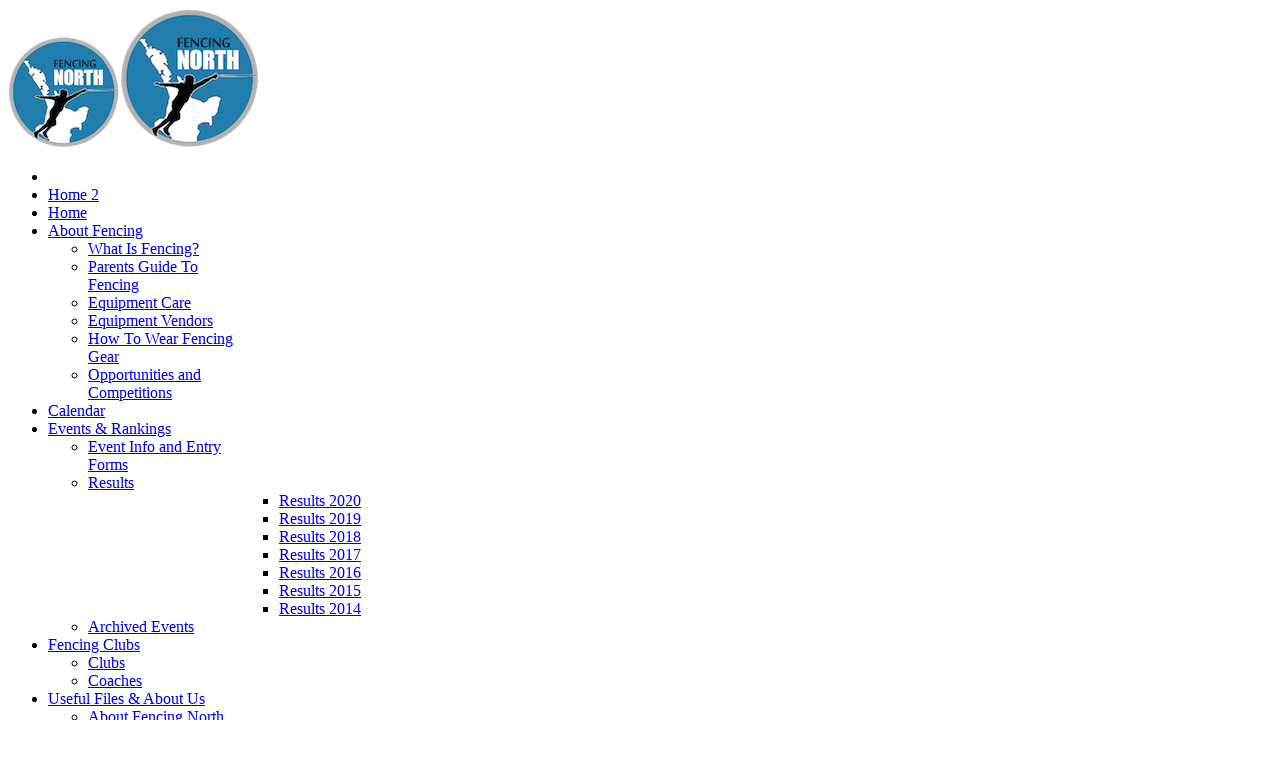

--- FILE ---
content_type: text/html; charset=utf-8
request_url: https://fencingnorth.com/calendar2/icalrepeat.detail/2022/06/19/636/-/secondary-schools-2-trusts
body_size: 4837
content:
<!DOCTYPE html>
<!-- jsn_metro_pro 2.1.2 -->
<html prefix="og: http://ogp.me/ns#" lang="en-gb" dir="ltr">
<head>
		<base href="https://fencingnorth.com/calendar2/icalrepeat.detail/2022/06/19/636/-/secondary-schools-2-trusts" />
	<meta http-equiv="content-type" content="text/html; charset=utf-8" />
	<meta name="keywords" content="Fencing, North, fencing north, auckland, Auckland, fencing north, auckland fencing, sport, new zealand, fencing new zealand, fencing auckland, secondary school" />
	<meta name="robots" content="index,nofollow" />
	<meta name="description" content="Fencing North - the administrative body of fencing in the upper North Island of New Zealand" />
	<title>Secondary Schools #2 @ Trusts</title>
	<link href="https://fencingnorth.com/index.php?option=com_jevents&amp;task=modlatest.rss&amp;format=feed&amp;type=rss&amp;Itemid=355&amp;modid=0" rel="alternate" type="application/rss+xml" title="RSS 2.0" />
	<link href="https://fencingnorth.com/index.php?option=com_jevents&amp;task=modlatest.rss&amp;format=feed&amp;type=atom&amp;Itemid=355&amp;modid=0" rel="alternate" type="application/atom+xml" title="Atom 1.0" />
	<link href="/templates/jsn_metro_pro/favicon.ico" rel="shortcut icon" type="image/vnd.microsoft.icon" />
	<link href="/media/k2/assets/css/k2.fonts.css?v2.7.1" rel="stylesheet" type="text/css" />
	<link href="/templates/jsn_metro_pro/css/k2.css?v2.7.1" rel="stylesheet" type="text/css" />
	<link href="/components/com_jevents/assets/css/eventsadmin.css?3.4.25" rel="stylesheet" type="text/css" />
	<link href="/components/com_jevents/views/default/assets/css/events_css.css?3.4.25" rel="stylesheet" type="text/css" />
	<link href="/components/com_imageshow/assets/css/style.css" rel="stylesheet" type="text/css" />
	<link href="/media/jui/css/bootstrap.min.css" rel="stylesheet" type="text/css" />
	<link href="/media/jui/css/bootstrap-responsive.min.css" rel="stylesheet" type="text/css" />
	<link href="/media/jui/css/bootstrap-extended.css" rel="stylesheet" type="text/css" />
	<link href="/plugins/system/jsntplframework/assets/3rd-party/bootstrap/css/bootstrap-frontend.min.css" rel="stylesheet" type="text/css" />
	<link href="/plugins/system/jsntplframework/assets/3rd-party/bootstrap/css/bootstrap-responsive-frontend.min.css" rel="stylesheet" type="text/css" />
	<link href="/templates/jsn_metro_pro/css/print.css" rel="stylesheet" type="text/css" media="Print" />
	<link href="/templates/system/css/system.css" rel="stylesheet" type="text/css" />
	<link href="/templates/system/css/general.css" rel="stylesheet" type="text/css" />
	<link href="/templates/jsn_metro_pro/css/template.css" rel="stylesheet" type="text/css" />
	<link href="/templates/jsn_metro_pro/css/template_pro.css" rel="stylesheet" type="text/css" />
	<link href="/templates/jsn_metro_pro/css/colors/image.css" rel="stylesheet" type="text/css" />
	<link href="/templates/jsn_metro_pro/css/styles/business.css" rel="stylesheet" type="text/css" />
	<link href="/templates/jsn_metro_pro/css/jsn_iconlinks.css" rel="stylesheet" type="text/css" />
	<link href="/templates/jsn_metro_pro/css/layouts/jsn_wide.css" rel="stylesheet" type="text/css" />
	<link href="/templates/jsn_metro_pro/css/layouts/jsn_mobile.css" rel="stylesheet" type="text/css" />
	<link href="/templates/jsn_metro_pro/css/custom.css" rel="stylesheet" type="text/css" />
	<link href="/media/system/css/modal.css" rel="stylesheet" type="text/css" />
	<link href="/plugins/system/pagebuilder/assets/3rd-party/bootstrap3/css/bootstrap.min.css" rel="stylesheet" type="text/css" />
	<link href="/plugins/system/pagebuilder/assets/css/pagebuilder.css" rel="stylesheet" type="text/css" />
	<link href="/plugins/system/pagebuilder/assets/css/jsn-gui-frontend.css" rel="stylesheet" type="text/css" />
	<link href="/plugins/system/pagebuilder/assets/css/front_end.css" rel="stylesheet" type="text/css" />
	<link href="/plugins/system/pagebuilder/assets/css/front_end_responsive.css" rel="stylesheet" type="text/css" />
	<style type="text/css">
	div.jsn-modulecontainer ul.menu-mainmenu ul,
	div.jsn-modulecontainer ul.menu-mainmenu ul li {
		width: 150px;
	}
	div.jsn-modulecontainer ul.menu-mainmenu ul ul {
		margin-left: 151px;
		margin-left: 150px\9;
	}
	div.jsn-modulecontainer ul.menu-mainmenu li.jsn-submenu-flipback ul ul {
	
			right: 151px;
		
	}
	#jsn-pos-toolbar div.jsn-modulecontainer ul.menu-mainmenu ul ul {
		margin-right: 151px;
		margin-right: 150px\9;
		margin-left : auto;
	}
	div.jsn-modulecontainer ul.menu-sidemenu ul,
	div.jsn-modulecontainer ul.menu-sidemenu ul li {
		width: 200px;
	}
	div.jsn-modulecontainer ul.menu-sidemenu li ul {
		right: -201px;
		right: -200px\9;
	}
	body.jsn-direction-rtl div.jsn-modulecontainer ul.menu-sidemenu li ul {
		left: -201px;
		left: -200px\9;
		right: auto;
	}
	div.jsn-modulecontainer ul.menu-sidemenu ul ul {
		margin-left: 201px;
		margin-left: 200px\9;
	}
	</style>
	<meta name="viewport" content="width=device-width, initial-scale=1.0, maximum-scale=2.0" />

	<!-- html5.js and respond.min.js for IE less than 9 -->
	<!--[if lt IE 9]>
	<script src="http://html5shim.googlecode.com/svn/trunk/html5.js"></script>
	<script src="/plugins/system/jsntplframework/assets/3rd-party/respond/respond.min.js"></script>
	<![endif]--></head>
<body id="jsn-master" class="jsn-textstyle-business jsn-color-image jsn-direction-ltr jsn-responsive jsn-mobile jsn-joomla-30  jsn-com-jevents jsn-itemid-355">
	<a id="top"></a>
		<div id="jsn-page">
			<div id="jsn-header">
			<div id="jsn-header-top">
				<div id="jsn-headerright" class="pull-right">
									</div>
				<div class="clearbreak"></div>
			</div>
			<div id="jsn-header-bottom">
				<div id="jsn-header-bottom-inner">
					<div id="jsn-logo" class="pull-left">
					<a href="/index.php" title="Fencing North"><img src="/images/FencingNorthLog112transparent.png" alt="Fencing North" id="jsn-logo-mobile" /><img src="/images/FencingNorthLog140transparent.png" alt="Fencing North" id="jsn-logo-desktop" /></a>					</div>
					<div id="jsn-menu">
										
													<div id="jsn-pos-mainmenu" >
								<div class=" jsn-modulecontainer"><div class="jsn-modulecontainer_inner"><div class="jsn-modulecontent"><span id="jsn-menu-toggle-parent" class="jsn-menu-toggle"><i class="fa fa-navicon"></i></span>
<ul class="menu-mainmenu menu-iconmenu menu-richmenu">
	<li class="jsn-menu-mobile-control"><span class="close-menu"><i class="fa fa-times"></i></span></li> 
	<li  class="first jsn-icon-home"><a class="jsn-nodescription clearfix" href="/homepage-spare" >
	 <i class="jsn-icon-home "></i>	<span>
		<span class="jsn-menutitle">Home 2</span>	</span>
</a></li><li  class="jsn-icon-home"><a class="jsn-nodescription clearfix" href="/" >
	 <i class="jsn-icon-home "></i>	<span>
		<span class="jsn-menutitle">Home</span>	</span>
</a></li><li  class="parent jsn-icon-star"><a class="jsn-nodescription clearfix" href="/about-fencing" >
	 <i class="jsn-icon-star "></i>	<span>
		<span class="jsn-menutitle">About Fencing</span>	</span>
</a><span class="jsn-menu-toggle"></span><ul><li  class="first">	<a class="clearfix" href="https://www.fencingnorth.com/about-fencing" >
				<span>
		<span class="jsn-menutitle">What Is Fencing?</span>		</span>
	</a>
	</li><li  class=""><a class="jsn-nodescription clearfix" href="/about-fencing/parents-guide-to-fencing" >
		<span>
		<span class="jsn-menutitle">Parents Guide To Fencing</span>	</span>
</a></li><li  class=""><a class="jsn-nodescription clearfix" href="/about-fencing/equipment-care" >
		<span>
		<span class="jsn-menutitle">Equipment Care</span>	</span>
</a></li><li  class=""><a class="jsn-nodescription clearfix" href="/about-fencing/equipment-vendors" >
		<span>
		<span class="jsn-menutitle">Equipment Vendors</span>	</span>
</a></li><li  class=""><a class="jsn-nodescription clearfix" href="/about-fencing/how-to-wear-fencing-gear" >
		<span>
		<span class="jsn-menutitle">How To Wear Fencing Gear</span>	</span>
</a></li><li  class="last"><a class="jsn-nodescription clearfix" href="/about-fencing/opportunities-and-competitions" >
		<span>
		<span class="jsn-menutitle">Opportunities and Competitions</span>	</span>
</a></li></ul></li><li  class="current active jsn-icon-calendar"><a class="jsn-nodescription current clearfix" href="/calendar2/year.listevents/2026/01/15/-" >
	 <i class="jsn-icon-calendar "></i>	<span>
		<span class="jsn-menutitle">Calendar</span>	</span>
</a></li><li  class="parent jsn-icon-statistics">	<a class="clearfix" href="/events-rankings/competitions" >
		<i class="jsn-icon-statistics "></i>		<span>
		<span class="jsn-menutitle">Events & Rankings</span>		</span>
	</a>
	<span class="jsn-menu-toggle"></span><ul><li  class="first"><a class="jsn-nodescription clearfix" href="/events-rankings/competitions" >
		<span>
		<span class="jsn-menutitle">Event Info and Entry Forms</span>	</span>
</a></li><li  class="parent"><a class="jsn-nodescription clearfix" href="/events-rankings/results" >
		<span>
		<span class="jsn-menutitle">Results</span>	</span>
</a><span class="jsn-menu-toggle"></span><ul><li  class="first"><a class="jsn-nodescription clearfix" href="/events-rankings/results/results-2020" >
		<span>
		<span class="jsn-menutitle">Results 2020</span>	</span>
</a></li><li  class=""><a class="jsn-nodescription clearfix" href="/events-rankings/results/fn-results-2019" >
		<span>
		<span class="jsn-menutitle">Results 2019</span>	</span>
</a></li><li  class=""><a class="jsn-nodescription clearfix" href="/events-rankings/results/results-2018" >
		<span>
		<span class="jsn-menutitle">Results 2018</span>	</span>
</a></li><li  class=""><a class="jsn-nodescription clearfix" href="/events-rankings/results/2017" >
		<span>
		<span class="jsn-menutitle">Results 2017</span>	</span>
</a></li><li  class=""><a class="jsn-nodescription clearfix" href="/events-rankings/results/2016" >
		<span>
		<span class="jsn-menutitle">Results 2016</span>	</span>
</a></li><li  class=""><a class="jsn-nodescription clearfix" href="/events-rankings/results/results-2015" >
		<span>
		<span class="jsn-menutitle">Results 2015</span>	</span>
</a></li><li  class="last"><a class="jsn-nodescription clearfix" href="/events-rankings/results/results-2014" >
		<span>
		<span class="jsn-menutitle">Results 2014</span>	</span>
</a></li></ul></li><li  class="last"><a class="jsn-nodescription clearfix" href="/events-rankings/archived-events" >
		<span>
		<span class="jsn-menutitle">Archived Events</span>	</span>
</a></li></ul></li><li  class="parent jsn-icon-selection"><a class="jsn-nodescription clearfix" href="/clubs" >
	 <i class="jsn-icon-selection "></i>	<span>
		<span class="jsn-menutitle">Fencing Clubs</span>	</span>
</a><span class="jsn-menu-toggle"></span><ul><li  class="first"><a class="jsn-nodescription clearfix" href="/clubs/clubs" >
		<span>
		<span class="jsn-menutitle">Clubs</span>	</span>
</a></li><li  class="last"><a class="jsn-nodescription clearfix" href="/clubs/fencing-north-coaches" >
		<span>
		<span class="jsn-menutitle">Coaches</span>	</span>
</a></li></ul></li><li  class="parent jsn-icon-download">	<a class="clearfix" href="/useful-files/documents" >
		<i class="jsn-icon-download "></i>		<span>
		<span class="jsn-menutitle">Useful Files & About Us</span>		</span>
	</a>
	<span class="jsn-menu-toggle"></span><ul><li  class="first"><a class="jsn-nodescription clearfix" href="/useful-files/about" >
		<span>
		<span class="jsn-menutitle">About Fencing North</span>	</span>
</a></li><li  class=""><a class="jsn-nodescription clearfix" href="/useful-files/our-sponsors" >
		<span>
		<span class="jsn-menutitle">Our Sponsors</span>	</span>
</a></li><li  class=""><a class="jsn-nodescription clearfix" href="/useful-files/documents" >
		<span>
		<span class="jsn-menutitle">Documents</span>	</span>
</a></li><li  class="last"><a class="jsn-nodescription clearfix" href="/useful-files/meeting-minutes" >
		<span>
		<span class="jsn-menutitle">Meeting Minutes</span>	</span>
</a></li></ul></li></ul><div class="clearbreak"></div></div></div></div>
															</div>
												
										<div id="jsn-sitetoolspanel" class="jsn-include-color pull-right">
					<ul id="jsn-sitetools-menu">
						<li class="jsn-sitetool-control">
						<a href="javascript:void(0)"></a>
							<ul>
								<li class="clearafter jsn-selector-color jsn-color6">
														<a id="jsn-selector-blue" title="Select color: Blue" href="#" onclick="javascript: JSNUtils.setTemplateAttribute('jsn_metro_pro_','color','blue'); return false;" ></a>
														<a id="jsn-selector-red" title="Select color: Red" href="#" onclick="javascript: JSNUtils.setTemplateAttribute('jsn_metro_pro_','color','red'); return false;" ></a>
														<a id="jsn-selector-green" title="Select color: Green" href="#" onclick="javascript: JSNUtils.setTemplateAttribute('jsn_metro_pro_','color','green'); return false;" ></a>
														<a id="jsn-selector-violet" title="Select color: Violet" href="#" onclick="javascript: JSNUtils.setTemplateAttribute('jsn_metro_pro_','color','violet'); return false;" ></a>
														<a id="jsn-selector-white" title="Select color: White" href="#" onclick="javascript: JSNUtils.setTemplateAttribute('jsn_metro_pro_','color','white'); return false;" ></a>
														<a id="jsn-selector-image" title="Select color: Image" href="#" onclick="javascript: JSNUtils.setTemplateAttribute('jsn_metro_pro_','color','image'); return false;"  class="current"></a>
													</li>
							</ul>
						</li>
					</ul>
				</div>
										<span id="jsn-desktopswitch">
								<a href="#" onclick="javascript: JSNUtils.setTemplateAttribute('jsn_metro_pro_','mobile','no'); return false;"></a>
							</span>
							<span id="jsn-mobileswitch">
								<a href="#" onclick="javascript: JSNUtils.setTemplateAttribute('jsn_metro_pro_','mobile','yes'); return false;"></a>
							</span>
																</div></div>

			</div>
		</div>
		<div class="clearbreak"></div>
		<div id="jsn-body">
			<div id="jsn-body-inner">
								<div id="jsn-content" class="jsn-hasleft ">
						<div id="jsn-content_inner" class="row-fluid">
							
							<div id="jsn-maincontent" class="span10 order2 offset2">
								<div id="jsn-maincontent_inner">
								<div id="jsn-centercol">
									<div id="jsn-centercol_inner">
														<div id="jsn-breadcrumbs">
											<div id="jsn-pos-breadcrumbs" class="">
<ul class="breadcrumb ">
<li class="active"><span class="divider"><i class="icon-location" class="hasTooltip" title="You are here: "></i></span></li><li><a href="/" class="pathway">Home</a><span class="divider"></span></li><li><a href="/calendar2/year.listevents/2026/01/15/-" class="pathway">Calendar</a></li><li><span class="divider"></span><span>Secondary Schools #2 @ Trusts</span></li></ul>	
</div>
										</div>
													
				
										<div id="jsn-mainbody-content" class=" jsn-hasmainbody  row-fluid">
															<div id="mainbody-content-inner" class="span12 order1 ">
																<div id="jsn-mainbody">
									<div id="system-message-container">
	</div>

										<!-- Event Calendar and Lists Powered by JEvents //-->
	<div id="jevents">
<div class="contentpaneopen jeventpage  jevbootstrap" id="jevents_header">
		
		<ul class="actions">
				<li class="print-icon">
			<a href="javascript:void(0);" rel="nofollow" onclick="window.open('/calendar2/icalrepeat.detail/2022/06/19/636/-/-?pop=1&amp;tmpl=component', 'win2', 'status=no,toolbar=no,scrollbars=yes,titlebar=no,menubar=no,resizable=yes,width=600,height=600,directories=no,location=no');" title="Print">
				<span class="icon-print"> </span>
			</a>
			</li> 		</ul>
	</div>
<div class="contentpaneopen  jeventpage  jevbootstrap" id="jevents_body">
<div class='jev_pretoolbar'></div><table class="contentpaneopen" style="border: 0px; height: 80px;" width="391"><tbody><tr align="left" valign="top"><td colspan="4"><p>Please register <a href="https://events.humanitix.com/fn-secondary-schools-2" title="">here</a></p>

</td>
</tr>
<tr><td class="ev_detail" colspan="4" align="left" valign="top"><strong>Location&nbsp;</strong>Trusts Arena, Henderson</td>
</tr>
<tr><td class="ev_detail" colspan="4" align="left" valign="top"><strong></strong></td>
</tr>
<tr><td class="ev_detail" colspan="4" align="left" valign="top"><p> </p>
</td>
</tr>
</tbody></table>
<table style="border: 0px;" width="100%"><tbody><tr><td> </td>
<td class="ev_detail contact">by </td>
<td class="ev_detail hits"></td>
<td> </td>
</tr>
</tbody></table>
<p><br />
  </p>
</div>
</div> <!-- close #jevents //-->

								</div>
															</div>
												</div>


													</div>
								</div>
								</div>
							</div>

									<div id="jsn-leftsidecontent" class="span2 order1 offset-12">
								<div id="jsn-leftsidecontent_inner">
									<div id="jsn-pos-left">
										
									</div>
								</div>
							</div>
										</div>
					</div>
				</div>
		</div>
			</div>
			<a id="jsn-gotoplink" href="https://fencingnorth.com/calendar2/icalrepeat.detail/2022/06/19/636/-/secondary-schools-2-trusts#top">
			<span>Go to top</span>
		</a>
	
<script src="/media/jui/js/jquery.min.js" type="text/javascript"></script>
<script src="/media/jui/js/jquery-noconflict.js" type="text/javascript"></script>
<script src="/media/jui/js/jquery-migrate.min.js" type="text/javascript"></script>
<script src="/media/k2/assets/js/k2.frontend.js?v2.7.1&amp;sitepath=/" type="text/javascript"></script>
<script src="/media/system/js/core.js" type="text/javascript"></script>
<script src="/media/jui/js/bootstrap.min.js" type="text/javascript"></script>
<script src="/components/com_jevents/assets/js/jQnc.js?3.4.25" type="text/javascript"></script>
<script src="/components/com_jevents/assets/js/view_detailJQ.js?3.4.25" type="text/javascript"></script>
<script src="/media/system/js/mootools-core.js" type="text/javascript"></script>
<script src="/media/system/js/mootools-more.js" type="text/javascript"></script>
<script src="/plugins/system/jsntplframework/assets/joomlashine/js/noconflict.js" type="text/javascript"></script>
<script src="/plugins/system/jsntplframework/assets/joomlashine/js/utils.js" type="text/javascript"></script>
<script src="/templates/jsn_metro_pro/js/jsn_template.js" type="text/javascript"></script>
<script src="/media/system/js/modal.js" type="text/javascript"></script>
<script src="https://www.google.com/recaptcha/api.js?onload=JoomlaInitReCaptcha2&render=explicit&hl=en-GB" type="text/javascript"></script>
<script src="/media/plg_captcha_recaptcha/js/recaptcha.min.js" type="text/javascript"></script>
<script src="/plugins/system/pagebuilder/assets/js/joomlashine.noconflict.js" type="text/javascript"></script>
<script src="/plugins/system/pagebuilder/assets/3rd-party/bootstrap3/js/bootstrap.min.js" type="text/javascript"></script>
<script type="text/javascript">
jQuery(document).ready(function($) {
					if ($('#ical_dialogJQ636').length) {
						// Will be true if bootstrap 3 is loaded, false if bootstrap 2 or no bootstrap
						var bootstrap3_enabled = (typeof jQuery().emulateTransitionEnd == 'function');
						if (bootstrap3_enabled && $('#ical_dialogJQ636').hasClass('hide')){
							$('#ical_dialogJQ636').removeClass('hide');
						}
						//$('#ical_dialogJQ636').appendTo('body').modal({"backdrop":true,"keyboard":true,"show":true,"remote":""});
					}
				});
				JSNTemplate.initTemplate({
					templatePrefix			: "jsn_metro_pro_",
					templatePath			: "/templates/jsn_metro_pro",
					enableRTL				: 0,
					enableGotopLink			: 1,
					enableMobile			: 1,
					enableMobileMenuSticky	: 1,
					enableDesktopMenuSticky	: 0,
					responsiveLayout		: ["mobile","wide"],
					mobileMenuEffect		: "default"
				});
			
		jQuery(function($) {
			SqueezeBox.initialize({});
			SqueezeBox.assign($('a.modal').get(), {
				parse: 'rel'
			});
		});

		window.jModalClose = function () {
			SqueezeBox.close();
		};
		
		// Add extra modal close functionality for tinyMCE-based editors
		document.onreadystatechange = function () {
			if (document.readyState == 'interactive' && typeof tinyMCE != 'undefined' && tinyMCE)
			{
				if (typeof window.jModalClose_no_tinyMCE === 'undefined')
				{	
					window.jModalClose_no_tinyMCE = typeof(jModalClose) == 'function'  ?  jModalClose  :  false;
					
					jModalClose = function () {
						if (window.jModalClose_no_tinyMCE) window.jModalClose_no_tinyMCE.apply(this, arguments);
						tinyMCE.activeEditor.windowManager.close();
					};
				}
		
				if (typeof window.SqueezeBoxClose_no_tinyMCE === 'undefined')
				{
					if (typeof(SqueezeBox) == 'undefined')  SqueezeBox = {};
					window.SqueezeBoxClose_no_tinyMCE = typeof(SqueezeBox.close) == 'function'  ?  SqueezeBox.close  :  false;
		
					SqueezeBox.close = function () {
						if (window.SqueezeBoxClose_no_tinyMCE)  window.SqueezeBoxClose_no_tinyMCE.apply(this, arguments);
						tinyMCE.activeEditor.windowManager.close();
					};
				}
			}
		};
		jQuery(function($){ $(".hasTooltip").tooltip({"html": true,"container": "body"}); });
	;

  (function(i,s,o,g,r,a,m){i['GoogleAnalyticsObject']=r;i[r]=i[r]||function(){
  (i[r].q=i[r].q||[]).push(arguments)},i[r].l=1*new Date();a=s.createElement(o),
  m=s.getElementsByTagName(o)[0];a.async=1;a.src=g;m.parentNode.insertBefore(a,m)
  })(window,document,'script','//www.google-analytics.com/analytics.js','ga');

  ga('create', 'UA-48149204-1', 'auto');
  ga('send', 'pageview');

</script></body>
</html>
